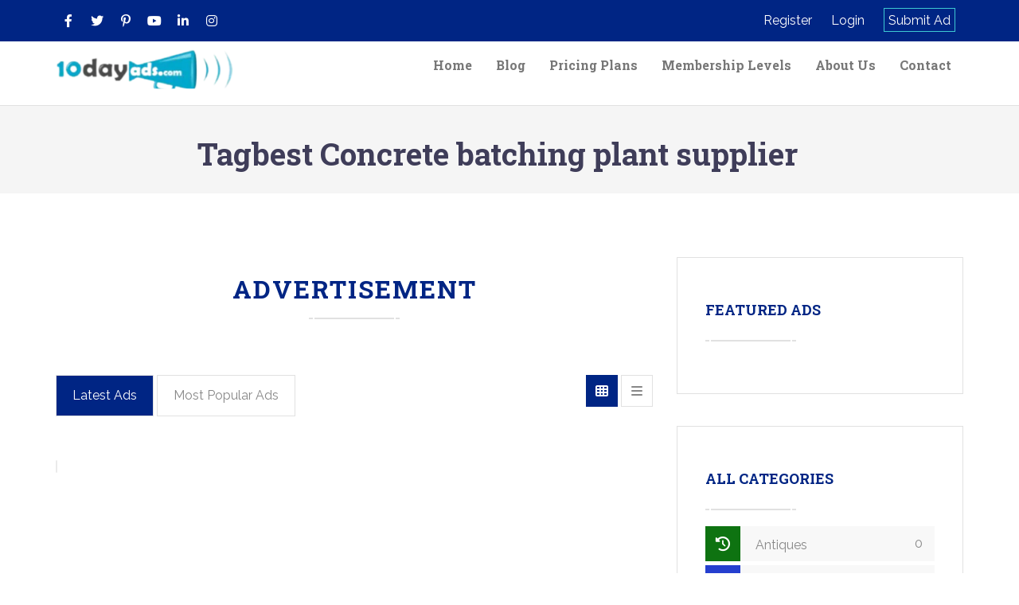

--- FILE ---
content_type: text/html; charset=utf-8
request_url: https://www.google.com/recaptcha/api2/aframe
body_size: -87
content:
<!DOCTYPE HTML><html><head><meta http-equiv="content-type" content="text/html; charset=UTF-8"></head><body><script nonce="9tCmxxQLohOM7DjSmxVEww">/** Anti-fraud and anti-abuse applications only. See google.com/recaptcha */ try{var clients={'sodar':'https://pagead2.googlesyndication.com/pagead/sodar?'};window.addEventListener("message",function(a){try{if(a.source===window.parent){var b=JSON.parse(a.data);var c=clients[b['id']];if(c){var d=document.createElement('img');d.src=c+b['params']+'&rc='+(localStorage.getItem("rc::a")?sessionStorage.getItem("rc::b"):"");window.document.body.appendChild(d);sessionStorage.setItem("rc::e",parseInt(sessionStorage.getItem("rc::e")||0)+1);localStorage.setItem("rc::h",'1768585387555');}}}catch(b){}});window.parent.postMessage("_grecaptcha_ready", "*");}catch(b){}</script></body></html>